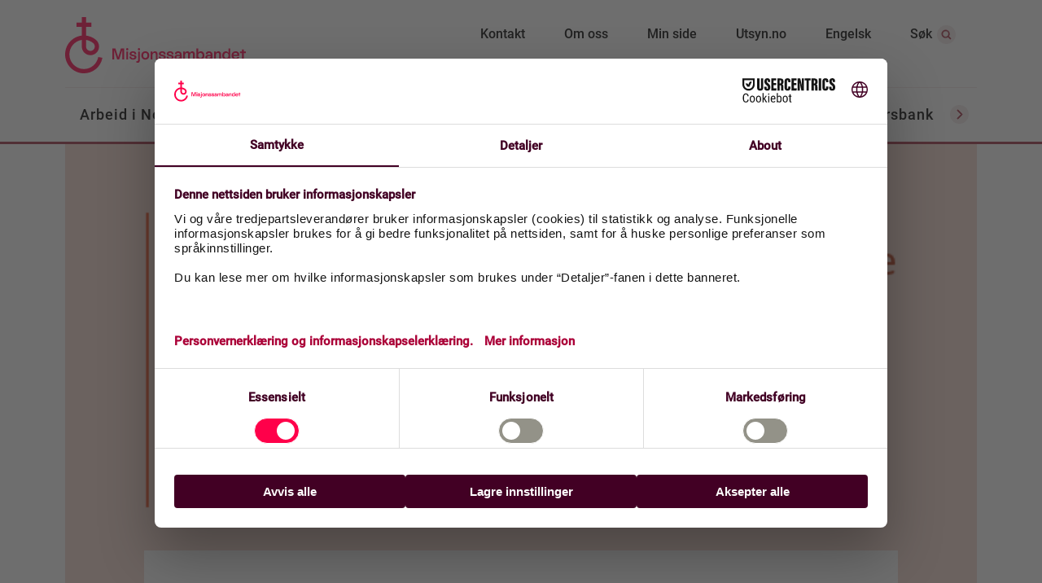

--- FILE ---
content_type: text/html; charset=utf-8
request_url: https://nlm.no/aktuelt/nyheter/2023/05/sakspapirer-til-regionarsmotet/
body_size: 13305
content:



<!DOCTYPE html>
<html data-language="no"
      lang="no">
<head>
    <title>Sakspapirer til region&#229;rsm&#248;tet 
      - Norsk Luthersk Misjonssamband
    </title>
    <!-- Usercentrics-CMP -->
<script id="usercentrics-cmp" src="https://web.cmp.usercentrics.eu/ui/loader.js" data-settings-id="IHQiWVKTPUapNl" async></script>
    <!-- Google Consent Mode default settings (via Cookiebot) -->
<script data-cookieconsent="ignore">
    window.dataLayer = window.dataLayer || [];
    function gtag() {
        dataLayer.push(arguments);
    }
    gtag('consent', 'default', {
        'ad_personalization': 'denied',
        'ad_storage': 'denied',
        'ad_user_data': 'denied',
        'analytics_storage': 'denied',
        'functionality_storage': 'denied',
        'personalization_storage': 'denied',
        'security_storage': 'granted',
        'wait_for_update': 500
    });
    gtag("set", "ads_data_redaction", true);
    gtag("set", "url_passthrough", false);
</script>


<!-- Global Site Tag (gtag.js) - Google Analytics -->

<script async src="https://www.googletagmanager.com/gtag/js?id=UA-21286000-1"></script>
<script>
    window.dataLayer = window.dataLayer || [];
    function gtag() {dataLayer.push(arguments);}
        gtag('js', new Date());
        gtag('config', 'UA-21286000-1', { 'anonymize_ip': true });
</script>

    <link rel="apple-touch-icon" sizes="57x57" href="/Resources/img/favicon/apple-icon-57x57.png"/>
<link rel="apple-touch-icon" sizes="60x60" href="/Resources/img/favicon/apple-icon-60x60.png"/>
<link rel="apple-touch-icon" sizes="72x72" href="/Resources/img/favicon/apple-icon-72x72.png"/>
<link rel="apple-touch-icon" sizes="76x76" href="/Resources/img/favicon/apple-icon-76x76.png"/>
<link rel="apple-touch-icon" sizes="114x114" href="/Resources/img/favicon/apple-icon-114x114.png"/>
<link rel="apple-touch-icon" sizes="120x120" href="/Resources/img/favicon/apple-icon-120x120.png"/>
<link rel="apple-touch-icon" sizes="144x144" href="/Resources/img/favicon/apple-icon-144x144.png"/>
<link rel="apple-touch-icon" sizes="152x152" href="/Resources/img/favicon/apple-icon-152x152.png"/>
<link rel="apple-touch-icon" sizes="180x180" href="/Resources/img/favicon/apple-icon-180x180.png"/>
<link rel="icon" type="image/png" sizes="192x192" href="/Resources/img/favicon/android-icon-192x192.png"/>
<link rel="icon" type="image/png" sizes="32x32" href="/Resources/img/favicon/favicon-32x32.png"/>
<link rel="icon" type="image/png" sizes="96x96" href="/Resources/img/favicon/favicon-96x96.png"/>
<link rel="icon" type="image/png" sizes="16x16" href="/Resources/img/favicon/favicon-16x16.png"/>
<link rel="manifest" href="/Resources/img/favicon/manifest.json"/>
<meta name="msapplication-TileColor" content="#ffffff"/>
<meta name="msapplication-TileImage" content="/Resources/img/favicon/ms-icon-144x144.png"/>
<meta name="theme-color" content="#ffffff" />
<link rel="icon" href="/Resources/img/favicon/favicon-32x32.png" type="image/x-icon" />
<link rel="shortcut icon" href="/Resources/img/favicon/favicon.ico" type="image/ico" />

    

    <meta property="fb:app_id" content="576671742754762" />
    <meta property="og:site_name" content="NLMDev" />
    <meta property="og:locale" content="nb_NO"/>
    <meta property="og:title" content="Sakspapirer til region&#229;rsm&#248;tet" />
    <meta property="og:type" content="website" />
    <meta property="og:url" content="https://www.nlm.no/aktuelt/nyheter/2023/05/sakspapirer-til-regionarsmotet/" />
    <meta property="og:image" content="https://www.nlm.no/contentassets/c529adb5bdae4670aed261f0ce60b50e/bilde-reko-sakspapir.png" />
    <meta property="og:image_secure_url" content="https://www.nlm.no/contentassets/c529adb5bdae4670aed261f0ce60b50e/bilde-reko-sakspapir.png" />
    <meta property="og:image:width" content="732" />
    <meta property="og:image:height" content="364" />
    <meta property="og:image:alt" content="Regionkonf sakspapir" />
    <meta property="og:description" content="N&#229; er sakspapirene til &#229;rets region&#229;rsm&#248;te i Misjonssambandet Midt-Norge klar. Her finner du interessant lesning om arbeidet i regionen, kandidater som stiller til valg og hilsen fra alle institusjonene v&#229;re." />
    <meta name="twitter:card" content="summary" />
    <meta name="twitter:description" content="N&#229; er sakspapirene til &#229;rets region&#229;rsm&#248;te i Misjonssambandet Midt-Norge klar. Her finner du interessant lesning om arbeidet i regionen, kandidater som stiller til valg og hilsen fra alle institusjonene v&#229;re." />
    <meta name="twitter:title" content="Sakspapirer til region&#229;rsm&#248;tet" />
    <meta name="twitter:image" content="https://www.nlm.no/contentassets/c529adb5bdae4670aed261f0ce60b50e/bilde-reko-sakspapir.png" />
    <meta name="Robots" content="index, follow"/>

    <meta charset="utf-8" />
    <meta name="viewport" content="width=device-width, initial-scale=1.0, user-scalable=yes" />
    <meta name="description" content="N&#229; er sakspapirene til &#229;rets region&#229;rsm&#248;te i Misjonssambandet Midt-Norge klar. Her finner du interessant lesning om arbeidet i regionen, kandidater som stiller til valg og hilsen fra alle institusjonene v&#229;re."/>
    <meta name="generator" content="EPiServer" />
    <meta name="application-name" content="NLM" />
    <meta http-equiv="X-UA-Compatible" content="IE=edge">

    <link href="/Resources/Dist/bootstrap-modules.css" rel="stylesheet"/>

    <link href="/Resources/Dist/style.css" rel="stylesheet"/>

    
    

     
</head>

<body data-page-type="NyhetArtikkelPage"
      data-page-name="Sakspapirer til region&#229;rsm&#248;tet"
      data-page-editing="False"
      data-culture="no">
    
<!-- St�ttemeny - Support menu -->
<nav class="navbar navbar-expand-lg o-support-menu">
    <div class="container header-section">

    <div class="o-support-menu__logo">
                <a href="/"
           class="o-support-menu__logo__link">
            <figure>
                <img class="figure-img img-fluid o-support-menu__logo__img"
                     src=/Resources/img/logo/NLM-logo-2021.svg
                     alt="Lenke til startside"/>
            </figure>
        </a>

    </div>

    <div id="navbarSupportedContent" class="o-support-menu__right-links">
        <ul class="navbar-nav">
                    <li class="nav-item">
                        <a href="/kontakt/"
                           class="nav-link o-support-menu__link">
                            Kontakt
                        </a>
                    </li>
                    <li class="nav-item">
                        <a href="/om-oss/"
                           class="nav-link o-support-menu__link">
                            Om oss
                        </a>
                    </li>
                    <li class="nav-item">
                        <a href="https://minside.nlm.no/"
                           class="nav-link o-support-menu__link">
                            Min side
                        </a>
                    </li>
                    <li class="nav-item">
                        <a href="https://utsyn.no/"
                           class="nav-link o-support-menu__link">
                            Utsyn.no
                        </a>
                    </li>
            <li class="nav-item">
                        <a href="/en/"
           class="nav-link o-support-menu__link">
            Engelsk
        </a>

            </li>


            <li class="nav-item o-support-menu__vis-sok-link">
                <a href="#search-block"
                   data-toggle="collapse"
                   class="nav-link o-support-menu__link collapsed a-mobile-header-toggle-link">
                    <span>
                        S&#248;k
                    </span>
                    <span class="i-icon i-search o-support-menu__vis-sok-link__icon"></span>
                </a>
            </li>
        </ul>
    </div>
</div>


    <div class="header-mobile">

            <a href="/"
           class="o-support-menu__logo__link">
            <figure>
                <img class="figure-img img-fluid o-support-menu__logo__img"
                     src=/Resources/img/logo/NLM-logo-2021.svg
                     alt="Lenke til startside"/>
            </figure>
        </a>


    <a href="#"
       class="collapsed a-header-navbar-menu-toggle a-mobile-header-toggle-link"
       data-toggle="collapse"
       data-target="#main-navigation"
       aria-controls="main-navigation"
       aria-expanded="false"
       aria-label="Toggle navigation">
        <div class="a-header-navbar-menu-toggle__burger-container">
            <span class="a-header-navbar-menu-toggle__text">Meny</span>
            <div class="burger-menu">
                <span></span>
                <span></span>
                <span></span>
            </div>
        </div>
    </a>
    <a href="#"
       class="a-header-navbar-search-toggle collapsed a-header-toggle-link"
       data-toggle="collapse"
       data-target="#search-block">
        <span>
            S&#248;k
        </span>
        <span class="i-icon header__show-search-link__icon--mobile"></span>
    </a>
</div>

    <div class="m-search collapse" id="search-block">
        <div class="container close-btn-container">
    <button data-target="#search-block"
            data-toggle="collapse"
            type="button"
            class="btn close">
        <i class="i-icon i-close"></i>
    </button>
</div>

<div class="container-fluid">
    <div class="text-center">
        <span class="m-search__header h2">
            Hva leter du etter i dag?
        </span>
        <form action="/sokeresultater/" role="search" method="GET" novalidate="novalidate" class="form-inline mt-4">
            <div class="m-search__group input-group m-auto">
                <input id="search-input" class="m-search__text" type="search" name="q" placeholder="S&#248;k etter leir, video eller helsearbeid">
                <button class="m-search__btn btn btn-primary" type="submit">S&#248;k<i class="i-icon i-search-mobile-white"></i></button>
                <button class="m-search__btn__mobile btn" type="submit"><i class=" i-icon i-search-40x40"></i></button>
            </div>
        </form>
    </div>
</div>
    </div>
</nav>

<nav class="o-navigation-menu navbar navbar-expand-lg nav-fill navbar-light">
    <div class="collapse navbar-collapse o-navigation-menu__ul-wrapper"
         id="main-navigation">
        <ul class="o-navigation-menu__ul navbar-nav o-navigation-menu__navbar mr-auto container justify-content-between">
<li class="nav-item o-navigation-menu__li">
    <a class="nav-link o-navigation-menu__link"
       data-toggle="collapse"
       data-target="[data-column-id=ArbeidiNorge]"
       data-mega-menu-element
       href="#"
       aria-expanded="false">
        <span>Arbeid i Norge</span>
        <i class="i-icon i-arrow-down-red o-navigation-menu__megamenu-link-icon"></i>
    </a>
</li> 

<li data-column-id="ArbeidiNorge" class="m-submenu m-submenu__mobile o-navigation-menu__li m-submenu__mobile collapse">
    <div class="m-submenu__link-container">
                    <a href="#"
                       data-target="#menyblokk-mobile-Regioner"
                       data-toggle="collapse"
                       aria-expanded="true"
                       class="m-submenu__header h2">
                        Regioner
                        <i class="i-icon i-arrow-up-red m-submenu__icon"></i>
                    </a>
                <div id="menyblokk-mobile-Regioner" class="m-submenu__links collapse show">
                        <a href="/arbeid-i-norge/regioner/midt-norge/"
                           class="m-submenu__link">
                            Midt-Norge
                            <i class="i-icon i-arrow-right-red m-submenu__icon"></i>
                        </a>
                        <a href="/arbeid-i-norge/regioner/nord/"
                           class="m-submenu__link">
                            Nord
                            <i class="i-icon i-arrow-right-red m-submenu__icon"></i>
                        </a>
                        <a href="/arbeid-i-norge/regioner/nordvest/"
                           class="m-submenu__link">
                            Nordvest
                            <i class="i-icon i-arrow-right-red m-submenu__icon"></i>
                        </a>
                        <a href="/arbeid-i-norge/regioner/sor/"
                           class="m-submenu__link">
                            S&#248;r
                            <i class="i-icon i-arrow-right-red m-submenu__icon"></i>
                        </a>
                </div>
                <div id="menyblokk-mobile-" class="m-submenu__links collapse show">
                        <a href="/arbeid-i-norge/regioner/sorvest/"
                           class="m-submenu__link">
                            S&#248;rvest
                            <i class="i-icon i-arrow-right-red m-submenu__icon"></i>
                        </a>
                        <a href="/arbeid-i-norge/regioner/vest/"
                           class="m-submenu__link">
                            Vest
                            <i class="i-icon i-arrow-right-red m-submenu__icon"></i>
                        </a>
                        <a href="/arbeid-i-norge/regioner/ost/"
                           class="m-submenu__link">
                            &#216;st
                            <i class="i-icon i-arrow-right-red m-submenu__icon"></i>
                        </a>
                </div>
                    <a href="#"
                       data-target="#menyblokk-mobile-Dette gj&#248;r vi"
                       data-toggle="collapse"
                       aria-expanded="true"
                       class="m-submenu__header h2">
                        Dette gj&#248;r vi
                        <i class="i-icon i-arrow-up-red m-submenu__icon"></i>
                    </a>
                <div id="menyblokk-mobile-Dette gj&#248;r vi" class="m-submenu__links collapse show">
                        <a href="/arbeid-i-norge/dette-gjor-vi/fellesskap-og-menigheter/forside/"
                           class="m-submenu__link">
                            Fellesskap og menigheter
                            <i class="i-icon i-arrow-right-red m-submenu__icon"></i>
                        </a>
                        <a href="/arbeid-i-norge/dette-gjor-vi/flerkulturelt-norge/forside/"
                           class="m-submenu__link">
                            Flerkulturelt
                            <i class="i-icon i-arrow-right-red m-submenu__icon"></i>
                        </a>
                        <a href="/arbeid-i-norge/dette-gjor-vi/barnehage/"
                           class="m-submenu__link">
                            Barnehager
                            <i class="i-icon i-arrow-right-red m-submenu__icon"></i>
                        </a>
                        <a href="/arbeid-i-norge/dette-gjor-vi/skole/"
                           class="m-submenu__link">
                            Skoler
                            <i class="i-icon i-arrow-right-red m-submenu__icon"></i>
                        </a>
                        <a href="https://gjenbruken.no/"
                           class="m-submenu__link">
                            Gjenbruken
                            <i class="i-icon i-arrow-right-red m-submenu__icon"></i>
                        </a>
                        <a href="/arbeid-i-norge/dette-gjor-vi/nlm-trossamfunn/"
                           class="m-submenu__link">
                            Trossamfunn
                            <i class="i-icon i-arrow-right-red m-submenu__icon"></i>
                        </a>
                        <a href="/arbeid-i-norge/dette-gjor-vi/radioarbeid/"
                           class="m-submenu__link">
                            Radioarbeid
                            <i class="i-icon i-arrow-right-red m-submenu__icon"></i>
                        </a>
                        <a href="https://www.sjelesorgmisjonssambandet.no/"
                           class="m-submenu__link">
                            Sjelesorg og veiledning
                            <i class="i-icon i-arrow-right-red m-submenu__icon"></i>
                        </a>
                </div>
                <div id="menyblokk-mobile-" class="m-submenu__links collapse show">
                        <a href="/arbeid-i-norge/dette-gjor-vi/nlmung/"
                           class="m-submenu__link">
                            Misjonssambandet ung
                            <i class="i-icon i-arrow-right-red m-submenu__icon"></i>
                        </a>
                </div>
                    <a href="#"
                       data-target="#menyblokk-mobile-Leir"
                       data-toggle="collapse"
                       aria-expanded="true"
                       class="m-submenu__header h2">
                        Leir
                        <i class="i-icon i-arrow-up-red m-submenu__icon"></i>
                    </a>
                <div id="menyblokk-mobile-Leir" class="m-submenu__links collapse show">
                        <a href="/arbeid-i-norge/dette-gjor-vi/leir/"
                           class="m-submenu__link">
                            Leirs&#248;k
                            <i class="i-icon i-arrow-right-red m-submenu__icon"></i>
                        </a>
                        <a href="/arbeid-i-norge/dette-gjor-vi/leirsteder/"
                           class="m-submenu__link">
                            Leirsteder
                            <i class="i-icon i-arrow-right-red m-submenu__icon"></i>
                        </a>
                </div>
                <div id="menyblokk-mobile-" class="m-submenu__links collapse show">
                        <a href="/bidra-i-arbeidet/tjeneste/jobb-hos-oss/"
                           class="m-submenu__link">
                            Ledige stillinger
                            <i class="i-icon i-arrow-right-red m-submenu__icon"></i>
                        </a>
                        <a href="/div/informasjon-til-parorende-om-begravelse-gravferd/"
                           class="m-submenu__link">
                            Informasjon til p&#229;r&#248;rende
                            <i class="i-icon i-arrow-right-red m-submenu__icon"></i>
                        </a>
                </div>
    </div>
</li><li class="nav-item o-navigation-menu__li">
    <a class="nav-link o-navigation-menu__link"
       data-toggle="collapse"
       data-target="[data-column-id=Internasjonaltarbeid]"
       data-mega-menu-element
       href="#"
       aria-expanded="false">
        <span>Internasjonalt arbeid</span>
        <i class="i-icon i-arrow-down-red o-navigation-menu__megamenu-link-icon"></i>
    </a>
</li> 

<li data-column-id="Internasjonaltarbeid" class="m-submenu m-submenu__mobile o-navigation-menu__li m-submenu__mobile collapse">
    <div class="m-submenu__link-container">
                    <a href="#"
                       data-target="#menyblokk-mobile-Omr&#229;der"
                       data-toggle="collapse"
                       aria-expanded="true"
                       class="m-submenu__header h2">
                        Omr&#229;der
                        <i class="i-icon i-arrow-up-red m-submenu__icon"></i>
                    </a>
                <div id="menyblokk-mobile-Omr&#229;der" class="m-submenu__links collapse show">
                        <a href="/internasjonalt-arbeid/omrader/indonesia/"
                           class="m-submenu__link">
                            Indonesia
                            <i class="i-icon i-arrow-right-red m-submenu__icon"></i>
                        </a>
                        <a href="/internasjonalt-arbeid/omrader/japan/"
                           class="m-submenu__link">
                            Japan
                            <i class="i-icon i-arrow-right-red m-submenu__icon"></i>
                        </a>
                        <a href="/internasjonalt-arbeid/omrader/mongolia/"
                           class="m-submenu__link">
                            Mongolia
                            <i class="i-icon i-arrow-right-red m-submenu__icon"></i>
                        </a>
                        <a href="/internasjonalt-arbeid/omrader/nord-afrika/"
                           class="m-submenu__link">
                            Nord-Afrika
                            <i class="i-icon i-arrow-right-red m-submenu__icon"></i>
                        </a>
                        <a href="/internasjonalt-arbeid/omrader/sentral-asia/"
                           class="m-submenu__link">
                            Sentral-Asia
                            <i class="i-icon i-arrow-right-red m-submenu__icon"></i>
                        </a>
                </div>
                <div id="menyblokk-mobile-" class="m-submenu__links collapse show">
                        <a href="/internasjonalt-arbeid/omrader/stor-kina/"
                           class="m-submenu__link">
                            Stor-Kina
                            <i class="i-icon i-arrow-right-red m-submenu__icon"></i>
                        </a>
                        <a href="/internasjonalt-arbeid/omrader/sor-amerika/"
                           class="m-submenu__link">
                            S&#248;r-Amerika
                            <i class="i-icon i-arrow-right-red m-submenu__icon"></i>
                        </a>
                        <a href="/internasjonalt-arbeid/omrader/vest-afrika/"
                           class="m-submenu__link">
                            Vest-Afrika
                            <i class="i-icon i-arrow-right-red m-submenu__icon"></i>
                        </a>
                        <a href="/internasjonalt-arbeid/omrader/ostlige-afrika/"
                           class="m-submenu__link">
                            &#216;stlige Afrika
                            <i class="i-icon i-arrow-right-red m-submenu__icon"></i>
                        </a>
                        <a href="/internasjonalt-arbeid/omrader/teltmaker/"
                           class="m-submenu__link">
                            Teltmaker
                            <i class="i-icon i-arrow-right-red m-submenu__icon"></i>
                        </a>
                </div>
                    <a href="#"
                       data-target="#menyblokk-mobile-Dette gj&#248;r vi"
                       data-toggle="collapse"
                       aria-expanded="true"
                       class="m-submenu__header h2">
                        Dette gj&#248;r vi
                        <i class="i-icon i-arrow-up-red m-submenu__icon"></i>
                    </a>
                <div id="menyblokk-mobile-Dette gj&#248;r vi" class="m-submenu__links collapse show">
                        <a href="/internasjonalt-arbeid/dette-gjor-vi/barn-og-ungdom/"
                           class="m-submenu__link">
                            Barn og ungdom
                            <i class="i-icon i-arrow-right-red m-submenu__icon"></i>
                        </a>
                        <a href="/internasjonalt-arbeid/dette-gjor-vi/bibeloversettelse/"
                           class="m-submenu__link">
                            Bibeloversettelse
                            <i class="i-icon i-arrow-right-red m-submenu__icon"></i>
                        </a>
                        <a href="/internasjonalt-arbeid/dette-gjor-vi/evangeliserende-arbeid/"
                           class="m-submenu__link">
                            Evangelisering
                            <i class="i-icon i-arrow-right-red m-submenu__icon"></i>
                        </a>
                        <a href="/internasjonalt-arbeid/dette-gjor-vi/helsearbeid/"
                           class="m-submenu__link">
                            Helsearbeid
                            <i class="i-icon i-arrow-right-red m-submenu__icon"></i>
                        </a>
                </div>
                <div id="menyblokk-mobile-" class="m-submenu__links collapse show">
                        <a href="/internasjonalt-arbeid/dette-gjor-vi/kristent-fagpersonell/"
                           class="m-submenu__link">
                            Kristent fagpersonell
                            <i class="i-icon i-arrow-right-red m-submenu__icon"></i>
                        </a>
                        <a href="/internasjonalt-arbeid/dette-gjor-vi/mediearbeid/"
                           class="m-submenu__link">
                            Mediearbeid
                            <i class="i-icon i-arrow-right-red m-submenu__icon"></i>
                        </a>
                        <a href="/internasjonalt-arbeid/dette-gjor-vi/samfunnsutvikling/"
                           class="m-submenu__link">
                            Samfunnsutvikling
                            <i class="i-icon i-arrow-right-red m-submenu__icon"></i>
                        </a>
                        <a href="/internasjonalt-arbeid/dette-gjor-vi/teologisk-utdanning/"
                           class="m-submenu__link">
                            Teologisk utdanning
                            <i class="i-icon i-arrow-right-red m-submenu__icon"></i>
                        </a>
                        <a href="/arbeid-i-norge/nlm-ung/ungglobal/"
                           class="m-submenu__link">
                            ungGlobal
                            <i class="i-icon i-arrow-right-red m-submenu__icon"></i>
                        </a>
                </div>
                    <a href="#"
                       data-target="#menyblokk-mobile-Relevant informasjon"
                       data-toggle="collapse"
                       aria-expanded="true"
                       class="m-submenu__header h2">
                        Relevant informasjon
                        <i class="i-icon i-arrow-up-red m-submenu__icon"></i>
                    </a>
                <div id="menyblokk-mobile-Relevant informasjon" class="m-submenu__links collapse show">
                        <a href="/internasjonalt-arbeid/oppvekst-i-utlandet/forside/"
                           class="m-submenu__link">
                            Oppvekst i utlandet
                            <i class="i-icon i-arrow-right-red m-submenu__icon"></i>
                        </a>
                        <a href="/bidra-i-arbeidet/tjeneste/jobb-hos-oss/"
                           class="m-submenu__link">
                            Ledige stillinger
                            <i class="i-icon i-arrow-right-red m-submenu__icon"></i>
                        </a>
                </div>
    </div>
</li><li class="nav-item o-navigation-menu__li">
    <a class="nav-link o-navigation-menu__link"
       data-toggle="collapse"
       data-target="[data-column-id=Bidraiarbeidet]"
       data-mega-menu-element
       href="#"
       aria-expanded="false">
        <span>Bidra i arbeidet</span>
        <i class="i-icon i-arrow-down-red o-navigation-menu__megamenu-link-icon"></i>
    </a>
</li> 

<li data-column-id="Bidraiarbeidet" class="m-submenu m-submenu__mobile o-navigation-menu__li m-submenu__mobile collapse">
    <div class="m-submenu__link-container">
                    <a href="#"
                       data-target="#menyblokk-mobile-Gi gave"
                       data-toggle="collapse"
                       aria-expanded="true"
                       class="m-submenu__header h2">
                        Gi gave
                        <i class="i-icon i-arrow-up-red m-submenu__icon"></i>
                    </a>
                <div id="menyblokk-mobile-Gi gave" class="m-submenu__links collapse show">
                        <a href="https://gi.nlm.no/"
                           class="m-submenu__link">
                            Gi en enkeltgave
                            <i class="i-icon i-arrow-right-red m-submenu__icon"></i>
                        </a>
                        <a href="https://gi.nlm.no/fast"
                           class="m-submenu__link">
                            Bli fast giver
                            <i class="i-icon i-arrow-right-red m-submenu__icon"></i>
                        </a>
                        <a href="https://gi.nlm.no/bedrift"
                           class="m-submenu__link">
                            Gi gave (for bedrifter)
                            <i class="i-icon i-arrow-right-red m-submenu__icon"></i>
                        </a>
                        <a href="/bidra-i-arbeidet/gaver/endre-fast-giveravtale/"
                           class="m-submenu__link">
                            Endre fast giveravtale
                            <i class="i-icon i-arrow-right-red m-submenu__icon"></i>
                        </a>
                        <a href="/bidra-i-arbeidet/gaver/testamentariske-gaver/"
                           class="m-submenu__link">
                            Testamentariske gaver
                            <i class="i-icon i-arrow-right-red m-submenu__icon"></i>
                        </a>
                </div>
                    <a href="#"
                       data-target="#menyblokk-mobile-Innsamlinger"
                       data-toggle="collapse"
                       aria-expanded="true"
                       class="m-submenu__header h2">
                        Innsamlinger
                        <i class="i-icon i-arrow-up-red m-submenu__icon"></i>
                    </a>
                <div id="menyblokk-mobile-Innsamlinger" class="m-submenu__links collapse show">
                        <a href="/bidra-i-arbeidet/innsamlinger/manedens-misjonsfelt/"
                           class="m-submenu__link">
                            M&#229;nedens misjonsfelt
                            <i class="i-icon i-arrow-right-red m-submenu__icon"></i>
                        </a>
                        <a href="/arbeid-i-norge/nlm-ung/ungglobal/"
                           class="m-submenu__link">
                            ungGlobal
                            <i class="i-icon i-arrow-right-red m-submenu__icon"></i>
                        </a>
                </div>
                    <a href="#"
                       data-target="#menyblokk-mobile-Innmeldinger"
                       data-toggle="collapse"
                       aria-expanded="true"
                       class="m-submenu__header h2">
                        Innmeldinger
                        <i class="i-icon i-arrow-up-red m-submenu__icon"></i>
                    </a>
                <div id="menyblokk-mobile-Innmeldinger" class="m-submenu__links collapse show">
                        <a href="/bidra-i-arbeidet/skjemaer/innmelding-av-misjonsfellesskap/"
                           class="m-submenu__link">
                            Innmelding av misjonsfellesskap
                            <i class="i-icon i-arrow-right-red m-submenu__icon"></i>
                        </a>
                        <a href="/bidra-i-arbeidet/skjemaer/innmelding-av-ung-lag/"
                           class="m-submenu__link">
                            Innmelding av UNG-lag
                            <i class="i-icon i-arrow-right-red m-submenu__icon"></i>
                        </a>
                        <a href="https://ung.nlm.no/"
                           class="m-submenu__link">
                            Bli medlem i Misjonssambandet ung
                            <i class="i-icon i-arrow-right-red m-submenu__icon"></i>
                        </a>
                </div>
                    <a href="#"
                       data-target="#menyblokk-mobile-Jobb og tjeneste"
                       data-toggle="collapse"
                       aria-expanded="true"
                       class="m-submenu__header h2">
                        Jobb og tjeneste
                        <i class="i-icon i-arrow-up-red m-submenu__icon"></i>
                    </a>
                <div id="menyblokk-mobile-Jobb og tjeneste" class="m-submenu__links collapse show">
                        <a href="/bidra-i-arbeidet/tjeneste/jobb-hos-oss/"
                           class="m-submenu__link">
                            Ledige stillinger
                            <i class="i-icon i-arrow-right-red m-submenu__icon"></i>
                        </a>
                        <a href="/bidra-i-arbeidet/tjeneste/tjeneste-i-norge/bli-frivillig/"
                           class="m-submenu__link">
                            Bli frivillig (Norge)
                            <i class="i-icon i-arrow-right-red m-submenu__icon"></i>
                        </a>
                </div>
                    <a href="#"
                       data-target="#menyblokk-mobile-Korttidstjeneste"
                       data-toggle="collapse"
                       aria-expanded="true"
                       class="m-submenu__header h2">
                        Korttidstjeneste
                        <i class="i-icon i-arrow-up-red m-submenu__icon"></i>
                    </a>
                <div id="menyblokk-mobile-Korttidstjeneste" class="m-submenu__links collapse show">
                        <a href="/bidra-i-arbeidet/tjeneste/tjeneste-i-utlandet/bli-frivillig/"
                           class="m-submenu__link">
                            Bli ett&#229;ring (utland)
                            <i class="i-icon i-arrow-right-red m-submenu__icon"></i>
                        </a>
                        <a href="https://bibelskolen.fjellhaug.no/etterfolger"
                           class="m-submenu__link">
                            Etterf&#248;lger (Fjellhaug)
                            <i class="i-icon i-arrow-right-red m-submenu__icon"></i>
                        </a>
                        <a href="https://bibelskolen.fjellhaug.no/ungglobal"
                           class="m-submenu__link">
                            ungGlobal (Fjellhaug)
                            <i class="i-icon i-arrow-right-red m-submenu__icon"></i>
                        </a>
                        <a href="/bidra-i-arbeidet/tjeneste/ungglobalteam/ungglobalteam/"
                           class="m-submenu__link">
                            ungGlobal (team)
                            <i class="i-icon i-arrow-right-red m-submenu__icon"></i>
                        </a>
                </div>
                    <a href="#"
                       data-target="#menyblokk-mobile-Kurs og konferanser"
                       data-toggle="collapse"
                       aria-expanded="true"
                       class="m-submenu__header h2">
                        Kurs og konferanser
                        <i class="i-icon i-arrow-up-red m-submenu__icon"></i>
                    </a>
                <div id="menyblokk-mobile-Kurs og konferanser" class="m-submenu__links collapse show">
                        <a href="/bidra-i-arbeidet/tjeneste/leder26/forside/"
                           class="m-submenu__link">
                            Leder26
                            <i class="i-icon i-arrow-right-red m-submenu__icon"></i>
                        </a>
                        <a href="/arbeid-i-norge/nlm-ung/frontline/forside/"
                           class="m-submenu__link">
                            Frontline
                            <i class="i-icon i-arrow-right-red m-submenu__icon"></i>
                        </a>
                        <a href="https://nlmgf.no/"
                           class="m-submenu__link">
                            Generalforsamlingen
                            <i class="i-icon i-arrow-right-red m-submenu__icon"></i>
                        </a>
                        <a href="~/link/dc3a11c8501145c9b6fd9c3bde1e5f9b.aspx"
                           class="m-submenu__link">
                            PULS
                            <i class="i-icon i-arrow-right-red m-submenu__icon"></i>
                        </a>
                        <a href="/bidra-i-arbeidet/tjeneste/teft-familie2/tid-forside/"
                           class="m-submenu__link">
                            TID
                            <i class="i-icon i-arrow-right-red m-submenu__icon"></i>
                        </a>
                        <a href="/bidra-i-arbeidet/tjeneste/tid-norge/tid-norge/"
                           class="m-submenu__link">
                            TID Norge
                            <i class="i-icon i-arrow-right-red m-submenu__icon"></i>
                        </a>
                        <a href="https://ul.no/"
                           class="m-submenu__link">
                            Ung Landsm&#248;te (UL)
                            <i class="i-icon i-arrow-right-red m-submenu__icon"></i>
                        </a>
                        <a href="/bidra-i-arbeidet/tjeneste/veien-til-tjeneste2/veien-til-tjeneste/"
                           class="m-submenu__link">
                            Veien til tjeneste
                            <i class="i-icon i-arrow-right-red m-submenu__icon"></i>
                        </a>
                </div>
    </div>
</li><li class="nav-item o-navigation-menu__li">
    <a class="nav-link o-navigation-menu__link"
       data-toggle="collapse"
       data-target="[data-column-id=Media]"
       data-mega-menu-element
       href="#"
       aria-expanded="false">
        <span>Media</span>
        <i class="i-icon i-arrow-down-red o-navigation-menu__megamenu-link-icon"></i>
    </a>
</li> 

<li data-column-id="Media" class="m-submenu m-submenu__mobile o-navigation-menu__li m-submenu__mobile collapse">
    <div class="m-submenu__link-container">
                    <a href="#"
                       data-target="#menyblokk-mobile-Video"
                       data-toggle="collapse"
                       aria-expanded="true"
                       class="m-submenu__header h2">
                        Video
                        <i class="i-icon i-arrow-up-red m-submenu__icon"></i>
                    </a>
                <div id="menyblokk-mobile-Video" class="m-submenu__links collapse show">
                        <a href="/video/"
                           class="m-submenu__link">
                            Video
                            <i class="i-icon i-arrow-right-red m-submenu__icon"></i>
                        </a>
                </div>
                    <a href="#"
                       data-target="#menyblokk-mobile-Lyd"
                       data-toggle="collapse"
                       aria-expanded="true"
                       class="m-submenu__header h2">
                        Lyd
                        <i class="i-icon i-arrow-up-red m-submenu__icon"></i>
                    </a>
                <div id="menyblokk-mobile-Lyd" class="m-submenu__links collapse show">
                        <a href="/bidra-i-arbeidet/nlm-digital/media/podkast2/podkast/"
                           class="m-submenu__link">
                            Podkast
                            <i class="i-icon i-arrow-right-red m-submenu__icon"></i>
                        </a>
                        <a href="/arbeid-i-norge/dette-gjor-vi/radioarbeid/"
                           class="m-submenu__link">
                            Radio
                            <i class="i-icon i-arrow-right-red m-submenu__icon"></i>
                        </a>
                </div>
                    <a href="#"
                       data-target="#menyblokk-mobile-Foto"
                       data-toggle="collapse"
                       aria-expanded="true"
                       class="m-submenu__header h2">
                        Foto
                        <i class="i-icon i-arrow-up-red m-submenu__icon"></i>
                    </a>
                <div id="menyblokk-mobile-Foto" class="m-submenu__links collapse show">
                        <a href="https://nlm.imageshop.no//112580"
                           class="m-submenu__link">
                            Bildearkiv (innlogging)
                            <i class="i-icon i-arrow-right-red m-submenu__icon"></i>
                        </a>
                </div>
                    <a href="#"
                       data-target="#menyblokk-mobile-Magasin"
                       data-toggle="collapse"
                       aria-expanded="true"
                       class="m-submenu__header h2">
                        Magasin
                        <i class="i-icon i-arrow-up-red m-submenu__icon"></i>
                    </a>
                <div id="menyblokk-mobile-Magasin" class="m-submenu__links collapse show">
                        <a href="https://utsyn.no/bli-abonnent"
                           class="m-submenu__link">
                            Bestill Utsyn
                            <i class="i-icon i-arrow-right-red m-submenu__icon"></i>
                        </a>
                        <a href="https://ung.nlm.no/intro"
                           class="m-submenu__link">
                            Bestill Intro
                            <i class="i-icon i-arrow-right-red m-submenu__icon"></i>
                        </a>
                        <a href="https://utsyn.no/"
                           class="m-submenu__link">
                            Utsyn nettside
                            <i class="i-icon i-arrow-right-red m-submenu__icon"></i>
                        </a>
                </div>
    </div>
</li>
<li class="nav-item o-navigation-menu__li active bg-primary">
    <a class="nav-link o-navigation-menu__link"
       href="/aktuelt/"
       aria-expanded="false">
        <span>Aktuelt</span>
        <i class="i-icon i-arrow-right-red o-navigation-menu__link-icon"></i>
    </a>
</li><li class="nav-item o-navigation-menu__li">
    <a class="nav-link o-navigation-menu__link"
       href="/ressursbank/"
       aria-expanded="false">
        <span>Ressursbank</span>
        <i class="i-icon i-arrow-right-red o-navigation-menu__link-icon"></i>
    </a>
</li>
                    <li class="nav-item o-navigation-menu__li o-support-menu-item-mobile">
                        <a href="/kontakt/"
                           class="nav-link o-navigation-menu__link">
                            <span>Kontakt</span>
                            <i class="i-icon i-arrow-right-white o-navigation-menu__link-icon"></i>
                        </a>
                    </li>
                    <li class="nav-item o-navigation-menu__li o-support-menu-item-mobile">
                        <a href="/om-oss/"
                           class="nav-link o-navigation-menu__link">
                            <span>Om oss</span>
                            <i class="i-icon i-arrow-right-white o-navigation-menu__link-icon"></i>
                        </a>
                    </li>
                    <li class="nav-item o-navigation-menu__li o-support-menu-item-mobile">
                        <a href="https://minside.nlm.no/"
                           class="nav-link o-navigation-menu__link">
                            <span>Min side</span>
                            <i class="i-icon i-arrow-right-white o-navigation-menu__link-icon"></i>
                        </a>
                    </li>
                    <li class="nav-item o-navigation-menu__li o-support-menu-item-mobile">
                        <a href="https://utsyn.no/"
                           class="nav-link o-navigation-menu__link">
                            <span>Utsyn.no</span>
                            <i class="i-icon i-arrow-right-white o-navigation-menu__link-icon"></i>
                        </a>
                    </li>

            <li class="nav-item o-navigation-menu__li o-support-menu-item-mobile">
                        <a href="/en/"
           class="nav-link o-navigation-menu__link">
            Engelsk
            <i class="i-icon i-arrow-right-white o-navigation-menu__link-icon"></i>
        </a>

            </li>
        </ul>
    </div>
</nav>
<div class="a-meny-border-bunn"></div>
<div class="o-navigation-sub-menu">
    <ul class="container">
<li data-column-id="ArbeidiNorge" class="m-submenu m-submenu__desktop collapse">
     
    <div class=" m-submenu__top-header-area">
        <div class="row">
                        <div class="col-12 col-md">
                            <h2 class="m-submenu__header">Regioner</h2>
                        </div>
                        <div class="col-12 col-md">
                            <h2 class="m-submenu__header">Dette gj&#248;r vi</h2>
                        </div>
        </div>
    </div>
    <div class=" m-submenu__links"> 
        <div class="row">
                <div class="col-12 col-md-6 col-lg m-submenu__item">
                            <a href="/arbeid-i-norge/regioner/midt-norge/"
                               class="m-submenu__link">
                                Midt-Norge
                                <i class="i-icon i-arrow-right-red m-submenu__icon"></i>
                            </a>
                            <a href="/arbeid-i-norge/regioner/nord/"
                               class="m-submenu__link">
                                Nord
                                <i class="i-icon i-arrow-right-red m-submenu__icon"></i>
                            </a>
                            <a href="/arbeid-i-norge/regioner/nordvest/"
                               class="m-submenu__link">
                                Nordvest
                                <i class="i-icon i-arrow-right-red m-submenu__icon"></i>
                            </a>
                            <a href="/arbeid-i-norge/regioner/sor/"
                               class="m-submenu__link">
                                S&#248;r
                                <i class="i-icon i-arrow-right-red m-submenu__icon"></i>
                            </a>
                </div>
                <div class="col-12 col-md-6 col-lg m-submenu__item">
                            <a href="/arbeid-i-norge/regioner/sorvest/"
                               class="m-submenu__link">
                                S&#248;rvest
                                <i class="i-icon i-arrow-right-red m-submenu__icon"></i>
                            </a>
                            <a href="/arbeid-i-norge/regioner/vest/"
                               class="m-submenu__link">
                                Vest
                                <i class="i-icon i-arrow-right-red m-submenu__icon"></i>
                            </a>
                            <a href="/arbeid-i-norge/regioner/ost/"
                               class="m-submenu__link">
                                &#216;st
                                <i class="i-icon i-arrow-right-red m-submenu__icon"></i>
                            </a>
                </div>
                <div class="col-12 col-md-6 col-lg m-submenu__item">
                            <a href="/arbeid-i-norge/dette-gjor-vi/fellesskap-og-menigheter/forside/"
                               class="m-submenu__link">
                                Fellesskap og menigheter
                                <i class="i-icon i-arrow-right-red m-submenu__icon"></i>
                            </a>
                            <a href="/arbeid-i-norge/dette-gjor-vi/flerkulturelt-norge/forside/"
                               class="m-submenu__link">
                                Flerkulturelt
                                <i class="i-icon i-arrow-right-red m-submenu__icon"></i>
                            </a>
                            <a href="/arbeid-i-norge/dette-gjor-vi/barnehage/"
                               class="m-submenu__link">
                                Barnehager
                                <i class="i-icon i-arrow-right-red m-submenu__icon"></i>
                            </a>
                            <a href="/arbeid-i-norge/dette-gjor-vi/skole/"
                               class="m-submenu__link">
                                Skoler
                                <i class="i-icon i-arrow-right-red m-submenu__icon"></i>
                            </a>
                            <a href="https://gjenbruken.no/"
                               class="m-submenu__link">
                                Gjenbruken
                                <i class="i-icon i-arrow-right-red m-submenu__icon"></i>
                            </a>
                            <a href="/arbeid-i-norge/dette-gjor-vi/nlm-trossamfunn/"
                               class="m-submenu__link">
                                Trossamfunn
                                <i class="i-icon i-arrow-right-red m-submenu__icon"></i>
                            </a>
                            <a href="/arbeid-i-norge/dette-gjor-vi/radioarbeid/"
                               class="m-submenu__link">
                                Radioarbeid
                                <i class="i-icon i-arrow-right-red m-submenu__icon"></i>
                            </a>
                            <a href="https://www.sjelesorgmisjonssambandet.no/"
                               class="m-submenu__link">
                                Sjelesorg og veiledning
                                <i class="i-icon i-arrow-right-red m-submenu__icon"></i>
                            </a>
                </div>
                <div class="col-12 col-md-6 col-lg m-submenu__item">
                            <a href="/arbeid-i-norge/dette-gjor-vi/nlmung/"
                               class="m-submenu__link">
                                Misjonssambandet ung
                                <i class="i-icon i-arrow-right-red m-submenu__icon"></i>
                            </a>
                            <h2 class="m-submenu__header">Leir</h2>
                            <a href="/arbeid-i-norge/dette-gjor-vi/leir/"
                               class="m-submenu__link">
                                Leirs&#248;k
                                <i class="i-icon i-arrow-right-red m-submenu__icon"></i>
                            </a>
                            <a href="/arbeid-i-norge/dette-gjor-vi/leirsteder/"
                               class="m-submenu__link">
                                Leirsteder
                                <i class="i-icon i-arrow-right-red m-submenu__icon"></i>
                            </a>
                            <h2 class="m-submenu__header"></h2>
                            <a href="/bidra-i-arbeidet/tjeneste/jobb-hos-oss/"
                               class="m-submenu__link">
                                Ledige stillinger
                                <i class="i-icon i-arrow-right-red m-submenu__icon"></i>
                            </a>
                            <a href="/div/informasjon-til-parorende-om-begravelse-gravferd/"
                               class="m-submenu__link">
                                Informasjon til p&#229;r&#248;rende
                                <i class="i-icon i-arrow-right-red m-submenu__icon"></i>
                            </a>
                </div>
        </div>
    </div>
</li> <li data-column-id="Internasjonaltarbeid" class="m-submenu m-submenu__desktop collapse">
     
    <div class=" m-submenu__top-header-area">
        <div class="row">
                        <div class="col-12 col-md">
                            <h2 class="m-submenu__header">Omr&#229;der</h2>
                        </div>
                        <div class="col-12 col-md">
                            <h2 class="m-submenu__header">Dette gj&#248;r vi</h2>
                        </div>
        </div>
    </div>
    <div class=" m-submenu__links"> 
        <div class="row">
                <div class="col-12 col-md-6 col-lg m-submenu__item">
                            <a href="/internasjonalt-arbeid/omrader/indonesia/"
                               class="m-submenu__link">
                                Indonesia
                                <i class="i-icon i-arrow-right-red m-submenu__icon"></i>
                            </a>
                            <a href="/internasjonalt-arbeid/omrader/japan/"
                               class="m-submenu__link">
                                Japan
                                <i class="i-icon i-arrow-right-red m-submenu__icon"></i>
                            </a>
                            <a href="/internasjonalt-arbeid/omrader/mongolia/"
                               class="m-submenu__link">
                                Mongolia
                                <i class="i-icon i-arrow-right-red m-submenu__icon"></i>
                            </a>
                            <a href="/internasjonalt-arbeid/omrader/nord-afrika/"
                               class="m-submenu__link">
                                Nord-Afrika
                                <i class="i-icon i-arrow-right-red m-submenu__icon"></i>
                            </a>
                            <a href="/internasjonalt-arbeid/omrader/sentral-asia/"
                               class="m-submenu__link">
                                Sentral-Asia
                                <i class="i-icon i-arrow-right-red m-submenu__icon"></i>
                            </a>
                </div>
                <div class="col-12 col-md-6 col-lg m-submenu__item">
                            <a href="/internasjonalt-arbeid/omrader/stor-kina/"
                               class="m-submenu__link">
                                Stor-Kina
                                <i class="i-icon i-arrow-right-red m-submenu__icon"></i>
                            </a>
                            <a href="/internasjonalt-arbeid/omrader/sor-amerika/"
                               class="m-submenu__link">
                                S&#248;r-Amerika
                                <i class="i-icon i-arrow-right-red m-submenu__icon"></i>
                            </a>
                            <a href="/internasjonalt-arbeid/omrader/vest-afrika/"
                               class="m-submenu__link">
                                Vest-Afrika
                                <i class="i-icon i-arrow-right-red m-submenu__icon"></i>
                            </a>
                            <a href="/internasjonalt-arbeid/omrader/ostlige-afrika/"
                               class="m-submenu__link">
                                &#216;stlige Afrika
                                <i class="i-icon i-arrow-right-red m-submenu__icon"></i>
                            </a>
                            <a href="/internasjonalt-arbeid/omrader/teltmaker/"
                               class="m-submenu__link">
                                Teltmaker
                                <i class="i-icon i-arrow-right-red m-submenu__icon"></i>
                            </a>
                </div>
                <div class="col-12 col-md-6 col-lg m-submenu__item">
                            <a href="/internasjonalt-arbeid/dette-gjor-vi/barn-og-ungdom/"
                               class="m-submenu__link">
                                Barn og ungdom
                                <i class="i-icon i-arrow-right-red m-submenu__icon"></i>
                            </a>
                            <a href="/internasjonalt-arbeid/dette-gjor-vi/bibeloversettelse/"
                               class="m-submenu__link">
                                Bibeloversettelse
                                <i class="i-icon i-arrow-right-red m-submenu__icon"></i>
                            </a>
                            <a href="/internasjonalt-arbeid/dette-gjor-vi/evangeliserende-arbeid/"
                               class="m-submenu__link">
                                Evangelisering
                                <i class="i-icon i-arrow-right-red m-submenu__icon"></i>
                            </a>
                            <a href="/internasjonalt-arbeid/dette-gjor-vi/helsearbeid/"
                               class="m-submenu__link">
                                Helsearbeid
                                <i class="i-icon i-arrow-right-red m-submenu__icon"></i>
                            </a>
                </div>
                <div class="col-12 col-md-6 col-lg m-submenu__item">
                            <a href="/internasjonalt-arbeid/dette-gjor-vi/kristent-fagpersonell/"
                               class="m-submenu__link">
                                Kristent fagpersonell
                                <i class="i-icon i-arrow-right-red m-submenu__icon"></i>
                            </a>
                            <a href="/internasjonalt-arbeid/dette-gjor-vi/mediearbeid/"
                               class="m-submenu__link">
                                Mediearbeid
                                <i class="i-icon i-arrow-right-red m-submenu__icon"></i>
                            </a>
                            <a href="/internasjonalt-arbeid/dette-gjor-vi/samfunnsutvikling/"
                               class="m-submenu__link">
                                Samfunnsutvikling
                                <i class="i-icon i-arrow-right-red m-submenu__icon"></i>
                            </a>
                            <a href="/internasjonalt-arbeid/dette-gjor-vi/teologisk-utdanning/"
                               class="m-submenu__link">
                                Teologisk utdanning
                                <i class="i-icon i-arrow-right-red m-submenu__icon"></i>
                            </a>
                            <a href="/arbeid-i-norge/nlm-ung/ungglobal/"
                               class="m-submenu__link">
                                ungGlobal
                                <i class="i-icon i-arrow-right-red m-submenu__icon"></i>
                            </a>
                            <h2 class="m-submenu__header">Relevant informasjon</h2>
                            <a href="/internasjonalt-arbeid/oppvekst-i-utlandet/forside/"
                               class="m-submenu__link">
                                Oppvekst i utlandet
                                <i class="i-icon i-arrow-right-red m-submenu__icon"></i>
                            </a>
                            <a href="/bidra-i-arbeidet/tjeneste/jobb-hos-oss/"
                               class="m-submenu__link">
                                Ledige stillinger
                                <i class="i-icon i-arrow-right-red m-submenu__icon"></i>
                            </a>
                </div>
        </div>
    </div>
</li> <li data-column-id="Bidraiarbeidet" class="m-submenu m-submenu__desktop collapse">
     
    <div class=" m-submenu__top-header-area">
        <div class="row">
                        <div class="col-12 col-md">
                            <h2 class="m-submenu__header">Gi gave</h2>
                        </div>
                        <div class="col-12 col-md">
                            <h2 class="m-submenu__header">Innmeldinger</h2>
                        </div>
                        <div class="col-12 col-md">
                            <h2 class="m-submenu__header">Jobb og tjeneste</h2>
                        </div>
                        <div class="col-12 col-md">
                            <h2 class="m-submenu__header">Kurs og konferanser</h2>
                        </div>
        </div>
    </div>
    <div class=" m-submenu__links"> 
        <div class="row">
                <div class="col-12 col-md-6 col-lg m-submenu__item">
                            <a href="https://gi.nlm.no/"
                               class="m-submenu__link">
                                Gi en enkeltgave
                                <i class="i-icon i-arrow-right-red m-submenu__icon"></i>
                            </a>
                            <a href="https://gi.nlm.no/fast"
                               class="m-submenu__link">
                                Bli fast giver
                                <i class="i-icon i-arrow-right-red m-submenu__icon"></i>
                            </a>
                            <a href="https://gi.nlm.no/bedrift"
                               class="m-submenu__link">
                                Gi gave (for bedrifter)
                                <i class="i-icon i-arrow-right-red m-submenu__icon"></i>
                            </a>
                            <a href="/bidra-i-arbeidet/gaver/endre-fast-giveravtale/"
                               class="m-submenu__link">
                                Endre fast giveravtale
                                <i class="i-icon i-arrow-right-red m-submenu__icon"></i>
                            </a>
                            <a href="/bidra-i-arbeidet/gaver/testamentariske-gaver/"
                               class="m-submenu__link">
                                Testamentariske gaver
                                <i class="i-icon i-arrow-right-red m-submenu__icon"></i>
                            </a>
                            <h2 class="m-submenu__header">Innsamlinger</h2>
                            <a href="/bidra-i-arbeidet/innsamlinger/manedens-misjonsfelt/"
                               class="m-submenu__link">
                                M&#229;nedens misjonsfelt
                                <i class="i-icon i-arrow-right-red m-submenu__icon"></i>
                            </a>
                            <a href="/arbeid-i-norge/nlm-ung/ungglobal/"
                               class="m-submenu__link">
                                ungGlobal
                                <i class="i-icon i-arrow-right-red m-submenu__icon"></i>
                            </a>
                </div>
                <div class="col-12 col-md-6 col-lg m-submenu__item">
                            <a href="/bidra-i-arbeidet/skjemaer/innmelding-av-misjonsfellesskap/"
                               class="m-submenu__link">
                                Innmelding av misjonsfellesskap
                                <i class="i-icon i-arrow-right-red m-submenu__icon"></i>
                            </a>
                            <a href="/bidra-i-arbeidet/skjemaer/innmelding-av-ung-lag/"
                               class="m-submenu__link">
                                Innmelding av UNG-lag
                                <i class="i-icon i-arrow-right-red m-submenu__icon"></i>
                            </a>
                            <a href="https://ung.nlm.no/"
                               class="m-submenu__link">
                                Bli medlem i Misjonssambandet ung
                                <i class="i-icon i-arrow-right-red m-submenu__icon"></i>
                            </a>
                </div>
                <div class="col-12 col-md-6 col-lg m-submenu__item">
                            <a href="/bidra-i-arbeidet/tjeneste/jobb-hos-oss/"
                               class="m-submenu__link">
                                Ledige stillinger
                                <i class="i-icon i-arrow-right-red m-submenu__icon"></i>
                            </a>
                            <a href="/bidra-i-arbeidet/tjeneste/tjeneste-i-norge/bli-frivillig/"
                               class="m-submenu__link">
                                Bli frivillig (Norge)
                                <i class="i-icon i-arrow-right-red m-submenu__icon"></i>
                            </a>
                            <h2 class="m-submenu__header">Korttidstjeneste</h2>
                            <a href="/bidra-i-arbeidet/tjeneste/tjeneste-i-utlandet/bli-frivillig/"
                               class="m-submenu__link">
                                Bli ett&#229;ring (utland)
                                <i class="i-icon i-arrow-right-red m-submenu__icon"></i>
                            </a>
                            <a href="https://bibelskolen.fjellhaug.no/etterfolger"
                               class="m-submenu__link">
                                Etterf&#248;lger (Fjellhaug)
                                <i class="i-icon i-arrow-right-red m-submenu__icon"></i>
                            </a>
                            <a href="https://bibelskolen.fjellhaug.no/ungglobal"
                               class="m-submenu__link">
                                ungGlobal (Fjellhaug)
                                <i class="i-icon i-arrow-right-red m-submenu__icon"></i>
                            </a>
                            <a href="/bidra-i-arbeidet/tjeneste/ungglobalteam/ungglobalteam/"
                               class="m-submenu__link">
                                ungGlobal (team)
                                <i class="i-icon i-arrow-right-red m-submenu__icon"></i>
                            </a>
                </div>
                <div class="col-12 col-md-6 col-lg m-submenu__item">
                            <a href="/bidra-i-arbeidet/tjeneste/leder26/forside/"
                               class="m-submenu__link">
                                Leder26
                                <i class="i-icon i-arrow-right-red m-submenu__icon"></i>
                            </a>
                            <a href="/arbeid-i-norge/nlm-ung/frontline/forside/"
                               class="m-submenu__link">
                                Frontline
                                <i class="i-icon i-arrow-right-red m-submenu__icon"></i>
                            </a>
                            <a href="https://nlmgf.no/"
                               class="m-submenu__link">
                                Generalforsamlingen
                                <i class="i-icon i-arrow-right-red m-submenu__icon"></i>
                            </a>
                            <a href="~/link/dc3a11c8501145c9b6fd9c3bde1e5f9b.aspx"
                               class="m-submenu__link">
                                PULS
                                <i class="i-icon i-arrow-right-red m-submenu__icon"></i>
                            </a>
                            <a href="/bidra-i-arbeidet/tjeneste/teft-familie2/tid-forside/"
                               class="m-submenu__link">
                                TID
                                <i class="i-icon i-arrow-right-red m-submenu__icon"></i>
                            </a>
                            <a href="/bidra-i-arbeidet/tjeneste/tid-norge/tid-norge/"
                               class="m-submenu__link">
                                TID Norge
                                <i class="i-icon i-arrow-right-red m-submenu__icon"></i>
                            </a>
                            <a href="https://ul.no/"
                               class="m-submenu__link">
                                Ung Landsm&#248;te (UL)
                                <i class="i-icon i-arrow-right-red m-submenu__icon"></i>
                            </a>
                            <a href="/bidra-i-arbeidet/tjeneste/veien-til-tjeneste2/veien-til-tjeneste/"
                               class="m-submenu__link">
                                Veien til tjeneste
                                <i class="i-icon i-arrow-right-red m-submenu__icon"></i>
                            </a>
                </div>
        </div>
    </div>
</li> <li data-column-id="Media" class="m-submenu m-submenu__desktop collapse">
     
    <div class=" m-submenu__top-header-area">
        <div class="row">
                        <div class="col-12 col-md">
                            <h2 class="m-submenu__header">Video</h2>
                        </div>
                        <div class="col-12 col-md">
                            <h2 class="m-submenu__header">Lyd</h2>
                        </div>
                        <div class="col-12 col-md">
                            <h2 class="m-submenu__header">Foto</h2>
                        </div>
                        <div class="col-12 col-md">
                            <h2 class="m-submenu__header">Magasin</h2>
                        </div>
        </div>
    </div>
    <div class=" m-submenu__links"> 
        <div class="row">
                <div class="col-12 col-md-6 col-lg m-submenu__item">
                            <a href="/video/"
                               class="m-submenu__link">
                                Video
                                <i class="i-icon i-arrow-right-red m-submenu__icon"></i>
                            </a>
                </div>
                <div class="col-12 col-md-6 col-lg m-submenu__item">
                            <a href="/bidra-i-arbeidet/nlm-digital/media/podkast2/podkast/"
                               class="m-submenu__link">
                                Podkast
                                <i class="i-icon i-arrow-right-red m-submenu__icon"></i>
                            </a>
                            <a href="/arbeid-i-norge/dette-gjor-vi/radioarbeid/"
                               class="m-submenu__link">
                                Radio
                                <i class="i-icon i-arrow-right-red m-submenu__icon"></i>
                            </a>
                </div>
                <div class="col-12 col-md-6 col-lg m-submenu__item">
                            <a href="https://nlm.imageshop.no//112580"
                               class="m-submenu__link">
                                Bildearkiv (innlogging)
                                <i class="i-icon i-arrow-right-red m-submenu__icon"></i>
                            </a>
                </div>
                <div class="col-12 col-md-6 col-lg m-submenu__item">
                            <a href="https://utsyn.no/bli-abonnent"
                               class="m-submenu__link">
                                Bestill Utsyn
                                <i class="i-icon i-arrow-right-red m-submenu__icon"></i>
                            </a>
                            <a href="https://ung.nlm.no/intro"
                               class="m-submenu__link">
                                Bestill Intro
                                <i class="i-icon i-arrow-right-red m-submenu__icon"></i>
                            </a>
                            <a href="https://utsyn.no/"
                               class="m-submenu__link">
                                Utsyn nettside
                                <i class="i-icon i-arrow-right-red m-submenu__icon"></i>
                            </a>
                </div>
        </div>
    </div>
</li>     </ul>
</div>  

    


<div class="container">
    <div class="row">
        <div class="col-12">
            <div class="main-image">
                <figure>
    <img src="/contentassets/c529adb5bdae4670aed261f0ce60b50e/bilde-reko-sakspapir.png"
         alt="Regionkonf sakspapir" />
</figure>
            </div>
        </div>
    </div>

    <div class="row">
        <div class="col-md-1 col-sm-12">
<div class="sharing-options-container">
    <a href="#ng" class="face-share-button social-media-icons" title="Del p&#229; Facebook">
        <i class="o-some__icon i-icon i-facebook-black"></i>
    </a>

    <a href="http://twitter.com/share?url=https://www.nlm.no/aktuelt/nyheter/2023/05/sakspapirer-til-regionarsmotet/&amp;text=Sakspapirer til region&#229;rsm&#248;tet"
        class="social-media-icons"
        target="_blank"
        title="Del p&#229; Twitter"
        data-size="large"
        data-count="none"
        data-lang="no"
        data-show-count="false"
        data-url="https://www.nlm.no/aktuelt/nyheter/2023/05/sakspapirer-til-regionarsmotet/"
        data-text="Sakspapirer til region&#229;rsm&#248;tet">
        <i class="o-some__icon i-icon i-twitter-black"></i>
    </a>

    <a class="social-media-icons"
       href="mailto:?subject=Denne artikkelen fra NLM.no er delt med deg&amp;body=Sakspapirer til region&#229;rsm&#248;tet 
 N&#229; er sakspapirene til &#229;rets region&#229;rsm&#248;te i Misjonssambandet Midt-Norge klar. Her finner du interessant lesning om arbeidet i regionen, kandidater som stiller til valg og hilsen fra alle institusjonene v&#229;re. 
 https://www.nlm.no/aktuelt/nyheter/2023/05/sakspapirer-til-regionarsmotet/ "
       title="Del p&#229; e-post">
        <i class="o-some__icon  i-icon i-email-circle-black"></i>
    </a>
</div>        </div>
        <div class="col-12 col-sm-12 col-md-10" data-artikkeltekst>
            <div class="artikkeltekst">
                    <div class="sidetype-elementer">
                        <div class="m-page-type m-breadcrumb">
                            <a class="m-breadcrumb__item" href="/aktuelt/nyheter/">
                                    <span class="m-breadcrumb__icon i-icon i-nyhet"></span>
                                <span class="m-breadcrumb__name h8">Nyhet </span>
                            </a>
                        </div>
                        <h1  class="article-page-heading h1">Sakspapirer til region&#229;rsm&#248;tet</h1>
                    </div>
                <div class="artikkeltekst-innhold justify-content-md-center">
                    <p class="a-preamble a-preamble-line" >N&#229; er sakspapirene til &#229;rets region&#229;rsm&#248;te i Misjonssambandet Midt-Norge klar. Her finner du interessant lesning om arbeidet i regionen, kandidater som stiller til valg og hilsen fra alle institusjonene v&#229;re.</p>
                        <div class="byline">
                                <span>Skrevet av</span>
                                <span class="author-name" >
                                    Irene Sandberg  S&#230;ther
                                </span>
                                    <div class="omraade-container">
                                        <span class="i-icon i-globus"></span>
                                        <span class="omraade" >
Region Midt-Norge                                        </span>
                                    </div>

                                <div class="photographer">
                                    <span class="byline-contributors">
                                        Hovedbilde av
                                    </span>
                                        <span class="photographer-name">Irene S&#230;ther</span>
                                </div>
                                                            <div class="byline-date">
                                    <span>24. mai 2023</span>
                                </div>
                        </div>

                    <h2 class="h4">Bli bedre kjent med arbeidet</h2>
<p>Sakspapirer trenger slettes ikke å være kjedelige!&nbsp;Gjennom sakspapirene blir du bedre kjent med arbeidet som drives i Region Midt-Norge. Her finner du:</p>
<ul>
<li>årsmelding fra regionstyret og barne- og ungdomsrådet</li>
<li>økonomisk rapport</li>
<li>presentasjon av kandidater som står på valg til regionstyret, barne- og ungdomsrådet og valgnemnda</li>
<li>årsmeldinger/hilsener fra alle institusjonene våre</li>
</ul>
<p>Heftet med sakspapirene sendes i epost til misjonsfellesskapene våre og til de innmeldte utsendingene fra misjonsfellesskapene. Heftet blir dessuten tilgjengelig på årsmøtet.&nbsp;<a href="/globalassets/dokumenter-og-filer/regioner-norge/midt-norge/arsmotehefte-2023.pdf">Du kan også laste ned heftet her.</a></p>
<h2 class="h4">Mer informasjon</h2>
<p><a href="/aktuelt/arrangement/2023/04/regionkonferansen-2023/">Mer informasjon om regionkonferansen finner du her</a></p>

                </div>
            </div>
        </div>
    </div>
</div>






<footer class="o-footer">
    <div class="o-footer__wide_container">
        <div class="container">
            <div class="row">
                <div class="col-lg-4 col-sm-12">
                    <h3 class="o-footer__h3">

                        <figure>

                                    <img class="a-logo-footer figure-img img-fluid"
                                         src="/Resources/img/logo/NLM-logo-white-2021.svg"
                                         alt="NLM-logo" />


                        </figure>
                    </h3>
                    <span>Norsk Luthersk Misjonssamband er en fri og selvstendig misjonsorganisasjon p&#229; luthersk grunn som jobber under visjonen Verden for Kristus. Misjonssambandet har et stort arbeid i Norge og internasjonalt, med prosjekter og utsendinger i Afrika, S&#248;r-Amerika og Asia.</span>
                    <br />
                    <span><strong>Ansvarlig redakt&#248;r: </strong>Gunnar Br&#229;then</span>
                </div>
                <div class="col-lg-4 col-sm-12">
                    <h3 class="o-footer__h3">Kontakt oss</h3>
                    <span>
                        <strong>Telefon: </strong> 22 00 72 00 (man-fre 09:00-14:30)
                    </span>
                    <span>
                        <strong>Epost: </strong>hovedkontoret@nlm.no
                    </span>
                    <span>
                        <strong>Kontonummer: </strong>8220 02 90131 (Vipps: 700 000)
                    </span>
                    <span>
                        <strong>Org.nummer: </strong>938 679 177
                    </span>
                    <br />
                    <span><strong>Adresse: </strong><p>Norsk Luthersk Misjonssamband<br />Sinsenveien 25<br />0572 Oslo</p>
<p><strong><a href="https://nlm.no/personvern">Les vår personvernerklæring</a></strong></p>
<p><a href="/link/34cc0f7460cd4a80941cb141fbbaa740.aspx"><strong>Redegjørelse om Åpenhetsloven</strong></a></p>
<p><a href="https://minside.nlm.no/" target="_blank"><strong>Gå til Min Side</strong></a></p>
<p><a href="http://nlm.sharepoint.com/" target="_blank"><strong>Gå til Sharepoint</strong></a></p>
<p><strong><a href="/link/35095dd2922044e2b758811db7a915c0.aspx">Presse</a></strong></p>
<p><a href="/link/cc9aa743314a476ab51703861c73fd3e.aspx"><strong>Ledige stillinger</strong></a></p></span>
                </div>
                <div class="col-lg-4 col-sm-12">
                    <h3 class="o-footer__h3">F&#248;lg oss</h3>
                    <a href="http://facebook.com/misjonssambandet"
                       class="o-footer__icon-container clearfix">
                        <span class="i-icon i-facebook-black-background"></span>
                        <span class="o-footer__social-text">
                            www.facebook.com/misjonssambandet
                        </span>
                    </a>
                    <a href="https://twitter.com/misjonssamband"
                       class="o-footer__icon-container clearfix">
                        <span class="i-icon i-twitter-black-background"></span>
                        <span class="o-footer__social-text">
                            www.twitter.com/misjonssamband
                        </span>
                    </a>
                    <a href="http://instagram.com/misjonssambandet"
                       class="o-footer__icon-container clearfix">
                        <span class="i-icon i-instagram-black-background"></span>
                        <span class="o-footer__social-text">
                            www.instagram.com/misjonssambandet
                        </span>
                    </a>
                </div>
            </div>
        </div>
    </div>
</footer>

    <script type="text/javascript" src="https://dl.episerver.net/13.6.1/epi-util/find.js"></script>
<script type="text/javascript">
if(FindApi){var api = new FindApi();api.setApplicationUrl('/');api.setServiceApiBaseUrl('/find_v2/');api.processEventFromCurrentUri();api.bindWindowEvents();api.bindAClickEvent();api.sendBufferedEvents();}
</script>


    <script src="/Resources/Dist/scripts.js"></script>

    
    <script>
		window.twttr = (function (d, s, id) {
				var js, fjs = d.getElementsByTagName(s)[0], t = window.twttr || {};
				if (d.getElementById(id)) return;
				js = d.createElement(s);
				js.id = id;
				js.src = "https://platform.twitter.com/widgets.js";
				fjs.parentNode.insertBefore(js, fjs);
				t._e = [];
				t.ready = function (f) { t._e.push(f); }; return t;
		}(document, "script", "twitter-wjs"));
</script>

<div id="fb-root"></div>
<script>
    window.fbAsyncInit = function () {
        FB.init({
            appId: '576671742754762',
            xfbml: true,
            version: 'v2.11'
        });
    };
    (function(d, s, id){
        var js, fjs = d.getElementsByTagName(s)[0];
        if (d.getElementById(id)) {return;}
        js = d.createElement(s); js.id = id;
        js.src = "https://connect.facebook.net/en_US/sdk.js";
        fjs.parentNode.insertBefore(js, fjs);
    }(document, 'script', 'facebook-jssdk'));
</script>


        <script>
        $('.face-share-button').on('click', function (e) {

            e.preventDefault();
            var faceData = {
                method: 'feed',
                name: 'Sakspapirer til region&#229;rsm&#248;tet',
                link: 'https://www.nlm.no/aktuelt/nyheter/2023/05/sakspapirer-til-regionarsmotet/',
                description: 'N&#229; er sakspapirene til &#229;rets region&#229;rsm&#248;te i Misjonssambandet Midt-Norge klar. Her finner du interessant lesning om arbeidet i regionen, kandidater som stiller til valg og hilsen fra alle institusjonene v&#229;re.',
                picture: 'https://www.nlm.no/contentassets/c529adb5bdae4670aed261f0ce60b50e/bilde-reko-sakspapir.png'
            };

            FB.ui(faceData);
        });
    </script>

</body>
</html>